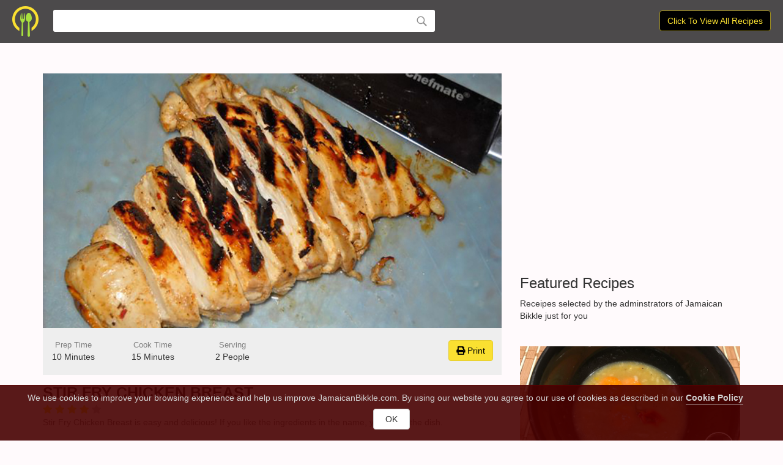

--- FILE ---
content_type: text/html; charset=utf-8
request_url: https://jamaicanbikkle.com/Recipe/stir-fry-chicken-breast
body_size: 5549
content:
<!DOCTYPE html>
<html>
<head>
    <!-- Global site tag (gtag.js) - Google Analytics -->
    <script async src="https://www.googletagmanager.com/gtag/js?id=UA-75139606-1"></script>
    <script>
        window.dataLayer = window.dataLayer || [];
        function gtag() { dataLayer.push(arguments); }
        gtag('js', new Date());

        gtag('config', 'UA-75139606-1');
    </script>
    <!-- Google Tag Manager -->
    <script>
        (function (w, d, s, l, i) {
            w[l] = w[l] || []; w[l].push({
                'gtm.start':
                    new Date().getTime(), event: 'gtm.js'
            }); var f = d.getElementsByTagName(s)[0],
                j = d.createElement(s), dl = l != 'dataLayer' ? '&l=' + l : ''; j.async = true; j.src =
                    'https://www.googletagmanager.com/gtm.js?id=' + i + dl; f.parentNode.insertBefore(j, f);
        })(window, document, 'script', 'dataLayer', 'GTM-5DFTMWZ');</script>
    <!-- End Google Tag Manager -->
    <meta charset="utf-8" />
    <meta http-equiv="X-UA-Compatible" content="IE=11; IE=10; IE=9; IE=8; IE=7; IE=EDGE" />
    <meta name="viewport" content="width=device-width, initial-scale=1.0" />
    <meta name="google-site-verification" content="poTV9K3PH79sxmWgO1GYucLJQBPFEi79TE7ay8B9tF8" />
    <title>Stir Fry Chicken Breast Recipe - JamaicanBikkle</title>
        <meta property="og:site_name" content="JamaicanBikkle">
        <meta property="og:url" content="https://jamaicanbikkle.com/Recipe/stir-fry-chicken-breast" />
        <meta property="og:type" content="website" />
        <meta property="og:title" content="How to cook Stir Fry Chicken Breast" />
        <meta property="og:description" content="Stir Fry Chicken Breast is easy and delicious! If you like the ingredients in the name, you&#x27;ll love the dish. #stirfrychickenbreast #Jamaica‬ ‪#Food‬ ‪#JamaicanFood #IslandFood #JamaicanBikkle‬ #Yaad" />
        <meta property="og:image" content="https://jamaicanbikkle.com/images/recipe/rectangle-stir-fry-chicken-breast.jpg" />
        <meta property="og:locale" content="en-GB" />
        <meta name="description" content="Stir Fry Chicken Breast is easy and delicious! If you like the ingredients in the name, you&#x27;ll love the dish. #stirfrychickenbreast #Jamaica‬ ‪#Food‬ ‪#JamaicanFood #IslandFood #JamaicanBikkle‬ #Yaad‬" />
        <meta name="author" content="Jamaican Bikkle">

    <script async src="https://pagead2.googlesyndication.com/pagead/js/adsbygoogle.js?client=ca-pub-9339303857387151"
            crossorigin="anonymous"></script>

    
    
        <link rel="stylesheet" href="https://ajax.aspnetcdn.com/ajax/bootstrap/3.3.7/css/bootstrap.min.css" />
<meta name="x-stylesheet-fallback-test" content="" class="sr-only" /><script>!function(a,b,c,d){var e,f=document,g=f.getElementsByTagName("SCRIPT"),h=g[g.length-1].previousElementSibling,i=f.defaultView&&f.defaultView.getComputedStyle?f.defaultView.getComputedStyle(h):h.currentStyle;if(i&&i[a]!==b)for(e=0;e<c.length;e++)f.write('<link href="'+c[e]+'" '+d+"/>")}("position","absolute",["/lib/bootstrap/dist/css/bootstrap.min.css"], "rel=\u0022stylesheet\u0022 ");</script>
        <link rel="stylesheet" href="/css/site.min.css?v=8dtnT-d-kchBJCj5K6JlGdjZMY1dzm1Ap60fJOvPgi4" />
        <link rel="stylesheet" href="https://use.fontawesome.com/releases/v5.3.1/css/all.css" integrity="sha384-mzrmE5qonljUremFsqc01SB46JvROS7bZs3IO2EmfFsd15uHvIt+Y8vEf7N7fWAU" crossorigin="anonymous">
    
    
</head>
<body>
    <!-- Google Tag Manager (noscript) -->
    <noscript>
        <iframe src="https://www.googletagmanager.com/ns.html?id=GTM-5DFTMWZ"
                height="0" width="0" style="display:none;visibility:hidden"></iframe>
    </noscript>
    <!-- End Google Tag Manager (noscript) -->
    

    <div id="cookieConsent" class="cookie-area">
        <div class="row">
            <div class="col-md-12 text-center">
                <div style="padding:10px 20px;">
                    <span style="margin-right:20px;">
                        We use cookies to improve your browsing experience and help us improve JamaicanBikkle.com. By using our website you agree to our use of cookies as described in our <a style="border-bottom:solid 1px #d1d1d1; color:#d1d1d1; padding-bottom:2px;" href="/Home/Privacy"><strong>Cookie Policy</strong></a>
                    </span>
                    <span>
                        <button style="width:60px;" type="button" class="btn btn-default navbar-btn" data-cookie-string=".AspNet.Consent=yes; expires=Sat, 23 Jan 2027 12:39:22 GMT; path=/; secure; samesite=none">OK</button>
                    </span>
                </div>
            </div>
        </div>
    </div>
    <script>
        (function () {
            document.querySelector("#cookieConsent button[data-cookie-string]").addEventListener("click", function (el) {
                document.cookie = el.target.dataset.cookieString;
                document.querySelector("#cookieConsent").classList.add("hidden");
            }, false);
        })();
    </script>


    


<div class="search-bar-mini">
    <div class="search-bar-inner">
        <a class="no-hl" href="/"><img class="search-logo" alt="Jamaican Bikkle Logo" src="/images/logo-mini.png" /></a>
            <form action="." class="search-box">
                <input type="search" id="search" name="search" />
                <img class="search-icon" src="/images/icon-search.png" />
            </form>
            <a class="btn btn-bikkle" style="position: absolute; right: 20px; margin-top: 7px;" href="/search?critera=*">Click To View All Recipes</a>
    </div>
</div>

<div class="container body-content">
    <div class="row">
        <div class="col-md-8 col-sm-12 col-xs-12">
            <div id="print-area">
                <div class="section">
                    <img alt="Stir Fry Chicken Breast image" class="stretch" src="/images/recipe/rectangle-stir-fry-chicken-breast.jpg" />
                </div>
                <div class="recipe-time-sec">
                    <div class="row text-center">
                        <div class="col-md-2 col-sm-3 col-xs-4">
                            <div class="recipe-time-title">
                                Prep Time
                            </div>
                            <div class="recipe-time">
                                10 Minutes
                            </div>
                        </div>
                        <div class="col-md-2 col-sm-3 col-xs-4">
                            <div class="recipe-time-title">
                                Cook Time
                            </div>
                            <div class="recipe-time">
                                15 Minutes
                            </div>
                        </div>
                        <div class="col-md-2 col-sm-3 col-xs-4">
                            <div class="recipe-time-title">
                                Serving
                            </div>
                            <div class="recipe-time">
                                2 People
                            </div>
                        </div>
                        <div class="pr-top col-md-offset-4 col-md-2 col-sm-3 col-xs-12">
                            <a class="print-recipe btn btn-bikkle-y">
                                <i class="fas fa-print"></i>
                                Print
                            </a>
                        </div>
                    </div>
                </div>
                <div class="recipe-name">Stir Fry Chicken Breast</div>
                <div class="chef-star-rating">
                            <i class="fas fa-star star-active"></i>
                            <i class="fas fa-star star-active"></i>
                            <i class="fas fa-star star-active"></i>
                            <i class="fas fa-star star-active"></i>
                                <i class="fas fa-star star-inactive"></i>
                </div>
                <div class="pr-mobile">
                    <br />
                    <a class="print-recipe btn btn-bikkle-y">
                        <i class="fas fa-print"></i>
                        Print this recipe
                    </a>
                    <br />
                    <br />
                </div>
                <div class="recipe-desc">
                    Stir Fry Chicken Breast is easy and delicious! If you like the ingredients in the name, you&#x27;ll love the dish.
                </div>
                <div class="recipe-container">
                    <div class="ingredients-container">
                        <h3>Ingredients</h3>
                        <div class="ingredients">
                            <ul>
                                    <li>2 lb chicken breast</li>
                                    <li>1/4 cup Vinegar</li>
                                    <li>4 1/2 cup(s) water</li>
                                    <li>1/2 cup onion, cut into wedges</li>
                                    <li>1/4 cup green sweet pepper, chopped</li>
                                    <li>1/4 cup red sweet pepper, chopped</li>
                                    <li>2 tbsp Vegetable Oil</li>
                                    <li>2 tbsp Jerk Seasoning</li>
                                    <li>1 1/2 tsp soy sauce</li>
                            </ul>
                        </div>
                    </div>
                    <div class="instructions-container">
                        <h3>Instructions</h3>
                        <div class="instructions">
                            <ol><li>Cut chicken in strips and wash in a vinegar and water solution (4 cups water).&nbsp;</li><li>In a bowl, add soy sauce and Jerk Seasoning and mix together.&nbsp;</li><li>Add chicken strips to the the mixture above and allow to marinate for 15 minutes.&nbsp;</li><li>Heat Vegetable Oil in a skillet and stir fry chicken pieces until pink colour disappears.&nbsp;</li><li>Add remaining water, sweet peppers and onion; simmer for one minute.</li></ol>
                        </div>
                    </div>
                </div>
            </div>
            <div class="ad-hr">
                <script async src="//pagead2.googlesyndication.com/pagead/js/adsbygoogle.js?client=ca-pub-9339303857387151" crossorigin="anonymous"></script>
                <!-- Feature Block Ad -->
                <ins class="adsbygoogle"
                     style="display:block"
                     data-ad-client="ca-pub-9339303857387151"
                     data-ad-slot="6370339879"
                     data-ad-format="auto"
                     data-full-width-responsive="true"></ins>
                <script>
                    (adsbygoogle = window.adsbygoogle || []).push({});
                </script>
            </div>
                <hr />
                <div class="section">
                    <h3>You May Also Like</h3>
                    <div class="desc">
                        Similar dishes you may also like.
                    </div>
                </div>
                <hr />
                <div class="row">
                        <div class="col-md-6 r-pad">
                            <div class="recipe-item">
                                <div class="recipe-img-sec">
                                    <a href="/Recipe/spicy-fried-chicken">
                                            <img alt="Spicy Fried Chicken image" class="stretch" src="/images/recipe/rectangle-spicy-fried-chicken.jpg" />
                                    </a>
                                        <img alt="Chef Andriene image" data-chef="chef-andriene" class="recipe-chef-img" src="/images/chef/square-chef-andriene.jpg" />
                                </div>
                                <div>
                                    <div class="recipe-name">
                                        <a href="/Recipe/spicy-fried-chicken">Spicy Fried Chicken</a>
                                    </div>
                                    <div class="chef-star-rating">
                                                <i class="fas fa-star star-active"></i>
                                                <i class="fas fa-star star-active"></i>
                                                <i class="fas fa-star star-active"></i>
                                                <i class="fas fa-star star-active"></i>
                                                <i class="fas fa-star star-active"></i>
                                    </div>
                                    <div class="recipe-incredients">1 whole chicken cut in pieces, 1/4 cup White Vinegar, 5 cups...</div>
                                </div>
                            </div>
                        </div>
                        <div class="col-md-6 r-pad">
                            <div class="recipe-item">
                                <div class="recipe-img-sec">
                                    <a href="/Recipe/teriyaki-chicken">
                                            <img alt="Teriyaki Chicken image" class="stretch" src="/images/recipe/rectangle-teriyaki-chicken.jpg" />
                                    </a>
                                        <img alt="Chef Andriene image" data-chef="chef-andriene" class="recipe-chef-img" src="/images/chef/square-chef-andriene.jpg" />
                                </div>
                                <div>
                                    <div class="recipe-name">
                                        <a href="/Recipe/teriyaki-chicken">Teriyaki Chicken</a>
                                    </div>
                                    <div class="chef-star-rating">
                                                <i class="fas fa-star star-active"></i>
                                                <i class="fas fa-star star-active"></i>
                                                <i class="fas fa-star star-active"></i>
                                                <i class="fas fa-star star-active"></i>
                                                <i class="fas fa-star star-active"></i>
                                    </div>
                                    <div class="recipe-incredients">4 cups water, 1/4 cup Vinegar, 4 whole chicken breasts, 1 cu...</div>
                                </div>
                            </div>
                        </div>
                        <div class="col-md-6 r-pad">
                            <div class="recipe-item">
                                <div class="recipe-img-sec">
                                    <a href="/Recipe/jamaican-stew-chicken">
                                            <img alt="Jamaican Stew Chicken image" class="stretch" src="/images/recipe/rectangle-jamaican-stew-chicken.jpg" />
                                    </a>
                                        <img alt="Chef Jones image" data-chef="chef-jones" class="recipe-chef-img" src="/images/chef/square-chef-jones.jpg" />
                                </div>
                                <div>
                                    <div class="recipe-name">
                                        <a href="/Recipe/jamaican-stew-chicken">Jamaican Stew Chicke...</a>
                                    </div>
                                    <div class="chef-star-rating">
                                                <i class="fas fa-star star-active"></i>
                                                <i class="fas fa-star star-active"></i>
                                                <i class="fas fa-star star-active"></i>
                                                <i class="fas fa-star star-active"></i>
                                                <i class="fas fa-star star-active"></i>
                                    </div>
                                    <div class="recipe-incredients">1 tsp salt (to taste), 2 cups Hot water, 1 Tbsp Tomato ketch...</div>
                                </div>
                            </div>
                        </div>
                        <div class="col-md-6 r-pad">
                            <div class="recipe-item">
                                <div class="recipe-img-sec">
                                    <a href="/Recipe/jamaican-fry-chicken">
                                            <img alt="Jamaican Fry Chicken  image" class="stretch" src="/images/recipe/rectangle-jamaican-fry-chicken.jpg" />
                                    </a>
                                        <img alt="Chef Jones image" data-chef="chef-jones" class="recipe-chef-img" src="/images/chef/square-chef-jones.jpg" />
                                </div>
                                <div>
                                    <div class="recipe-name">
                                        <a href="/Recipe/jamaican-fry-chicken">Jamaican Fry Chicken...</a>
                                    </div>
                                    <div class="chef-star-rating">
                                                <i class="fas fa-star star-active"></i>
                                                <i class="fas fa-star star-active"></i>
                                                <i class="fas fa-star star-active"></i>
                                                <i class="fas fa-star star-active"></i>
                                                <i class="fas fa-star star-active"></i>
                                    </div>
                                    <div class="recipe-incredients">2 small onions, 12 pimento berries (all spice), 1 tbsp all p...</div>
                                </div>
                            </div>
                        </div>
                        <div class="col-md-6 r-pad">
                            <div class="recipe-item">
                                <div class="recipe-img-sec">
                                    <a href="/Recipe/simple-jamaican-potato-salad">
                                            <img alt="Simple Jamaican Potato Salad image" class="stretch" src="/images/recipe/rectangle-simple-jamaican-potato-salad.jpg" />
                                    </a>
                                        <img alt="Chef Jones image" data-chef="chef-jones" class="recipe-chef-img" src="/images/chef/square-chef-jones.jpg" />
                                </div>
                                <div>
                                    <div class="recipe-name">
                                        <a href="/Recipe/simple-jamaican-potato-salad">Simple Jamaican Pota...</a>
                                    </div>
                                    <div class="chef-star-rating">
                                                <i class="fas fa-star star-active"></i>
                                                <i class="fas fa-star star-active"></i>
                                                <i class="fas fa-star star-active"></i>
                                                <i class="fas fa-star star-active"></i>
                                                    <i class="fas fa-star star-inactive"></i>
                                    </div>
                                    <div class="recipe-incredients">Fresh chopped parsley, 2 teaspoons hot pepper sauce (such as...</div>
                                </div>
                            </div>
                        </div>
                        <div class="col-md-6 r-pad">
                            <div class="recipe-item">
                                <div class="recipe-img-sec">
                                    <a href="/Recipe/curried-chicken-in-coconut">
                                            <img alt="Curried Chicken in Coconut Milk image" class="stretch" src="/images/recipe/rectangle-curried-chicken-in-coconut.jpg" />
                                    </a>
                                        <img alt="Chef Andriene image" data-chef="chef-andriene" class="recipe-chef-img" src="/images/chef/square-chef-andriene.jpg" />
                                </div>
                                <div>
                                    <div class="recipe-name">
                                        <a href="/Recipe/curried-chicken-in-coconut">Curried Chicken in C...</a>
                                    </div>
                                    <div class="chef-star-rating">
                                                <i class="fas fa-star star-active"></i>
                                                <i class="fas fa-star star-active"></i>
                                                <i class="fas fa-star star-active"></i>
                                                <i class="fas fa-star star-active"></i>
                                                <i class="fas fa-star star-active"></i>
                                    </div>
                                    <div class="recipe-incredients">2 whole chicken breasts, 1/4 cup Vinegar, 4 cups water, 1 te...</div>
                                </div>
                            </div>
                        </div>
                        <div class="col-md-6 r-pad">
                            <div class="recipe-item">
                                <div class="recipe-img-sec">
                                    <a href="/Recipe/baked-chicken-with-rum-sauce">
                                            <img alt="Baked Chicken with Rum Sauce  image" class="stretch" src="/images/recipe/rectangle-baked-chicken-with-rum-sauce.jpg" />
                                    </a>
                                        <img alt="Chef Jones image" data-chef="chef-jones" class="recipe-chef-img" src="/images/chef/square-chef-jones.jpg" />
                                </div>
                                <div>
                                    <div class="recipe-name">
                                        <a href="/Recipe/baked-chicken-with-rum-sauce">Baked Chicken with R...</a>
                                    </div>
                                    <div class="chef-star-rating">
                                                <i class="fas fa-star star-active"></i>
                                                <i class="fas fa-star star-active"></i>
                                                <i class="fas fa-star star-active"></i>
                                                <i class="fas fa-star star-active"></i>
                                                    <i class="fas fa-star star-inactive"></i>
                                    </div>
                                    <div class="recipe-incredients">&#xBC; Teaspoon Scotch Bonnet Pepper (minced), &#xBD; Teaspoon Soy Sau...</div>
                                </div>
                            </div>
                        </div>
                </div>
        </div>
        <div class="col-md-4 col-sm-12 col-xs-12">
            <div class="section">
                <script async src="//pagead2.googlesyndication.com/pagead/js/adsbygoogle.js?client=ca-pub-9339303857387151" crossorigin="anonymous"></script>
                <!-- Feature Block Ad -->
                <ins class="adsbygoogle"
                     style="display:block"
                     data-ad-client="ca-pub-9339303857387151"
                     data-ad-slot="6370339879"
                     data-ad-format="auto"
                     data-full-width-responsive="true"></ins>
                <script>
                    (adsbygoogle = window.adsbygoogle || []).push({});
                </script>
            </div>
            <div class="section">
                <h3>Featured Recipes</h3>
                <div class="desc">
                    Receipes selected by the adminstrators of Jamaican Bikkle just for you
                </div>
                    <div class="f-recipe-item">
        <div class="recipe-img-sec">
            <a href="/Recipe/jamaican-fish-tea">
                    <img alt="Jamaican Fish Tea image" class="stretch" src="/images/recipe/rectangle-jamaican-fish-tea.jpg" />
            </a>
                <img alt="Chef Jones image" data-chef="chef-jones" class="recipe-chef-img" src="/images/chef/square-chef-jones.jpg" />
        </div>
        <div>
            <div class="f-recipe-name">
                <a href="/Recipe/jamaican-fish-tea">Jamaican Fish Tea</a>
            </div>
            <div class="chef-star-rating">
                        <i class="fas fa-star star-active"></i>
                        <i class="fas fa-star star-active"></i>
                        <i class="fas fa-star star-active"></i>
                        <i class="fas fa-star star-active"></i>
                            <i class="fas fa-star star-inactive"></i>
            </div>
            <div class="recipe-incredients">1 Tbsp Butter or Margarine, 1 Scotch Bonnet Pepper, Grace Fi...</div>
        </div>
        <hr />
    </div>
    <div class="f-recipe-item">
        <div class="recipe-img-sec">
            <a href="/Recipe/chicken-foot-soup">
                    <img alt="Chicken Foot Soup image" class="stretch" src="/images/recipe/rectangle-chicken-foot-soup.jpg" />
            </a>
                <img alt="Chef Jones image" data-chef="chef-jones" class="recipe-chef-img" src="/images/chef/square-chef-jones.jpg" />
        </div>
        <div>
            <div class="f-recipe-name">
                <a href="/Recipe/chicken-foot-soup">Chicken Foot Soup</a>
            </div>
            <div class="chef-star-rating">
                        <i class="fas fa-star star-active"></i>
                        <i class="fas fa-star star-active"></i>
                        <i class="fas fa-star star-active"></i>
                        <i class="fas fa-star star-active"></i>
                        <i class="fas fa-star star-active"></i>
            </div>
            <div class="recipe-incredients">3 stalks of corn broken in half (optional), 3 stalks of cele...</div>
        </div>
        <hr />
    </div>
    <div class="f-recipe-item">
        <div class="recipe-img-sec">
            <a href="/Recipe/teriyaki-chicken">
                    <img alt="Teriyaki Chicken image" class="stretch" src="/images/recipe/rectangle-teriyaki-chicken.jpg" />
            </a>
                <img alt="Chef Andriene image" data-chef="chef-andriene" class="recipe-chef-img" src="/images/chef/square-chef-andriene.jpg" />
        </div>
        <div>
            <div class="f-recipe-name">
                <a href="/Recipe/teriyaki-chicken">Teriyaki Chicken</a>
            </div>
            <div class="chef-star-rating">
                        <i class="fas fa-star star-active"></i>
                        <i class="fas fa-star star-active"></i>
                        <i class="fas fa-star star-active"></i>
                        <i class="fas fa-star star-active"></i>
                        <i class="fas fa-star star-active"></i>
            </div>
            <div class="recipe-incredients">4 cups water, 1/4 cup Vinegar, 4 whole chicken breasts, 1 cu...</div>
        </div>
        <hr />
    </div>
    <div class="f-recipe-item">
        <div class="recipe-img-sec">
            <a href="/Recipe/pot-roast-beef">
                    <img alt="Pot Roast Beef image" class="stretch" src="/images/recipe/rectangle-pot-roast-beef.jpg" />
            </a>
                <img alt="Chef Donique image" data-chef="chef-donique" class="recipe-chef-img" src="/images/chef/square-chef-donique.jpg" />
        </div>
        <div>
            <div class="f-recipe-name">
                <a href="/Recipe/pot-roast-beef">Pot Roast Beef</a>
            </div>
            <div class="chef-star-rating">
                        <i class="fas fa-star star-active"></i>
                        <i class="fas fa-star star-active"></i>
                        <i class="fas fa-star star-active"></i>
                        <i class="fas fa-star star-active"></i>
                            <i class="fas fa-star star-inactive"></i>
            </div>
            <div class="recipe-incredients">5lbs Beef(Roast), 2 tsp Garlic Powder, 2 tsp Black Pepper, 2...</div>
        </div>
        <hr />
    </div>

            </div>
        </div>
    </div>
</div>
<div class="chef-mini-pr">
    <img alt="default chef image" src="/images/chef/square-default.jpg" />
    <div class="info text-left">
        <div class="name">...</div>
        <div class="rating">
            <i class="fas fa-star star-inactive"></i>
            <i class="fas fa-star star-inactive"></i>
            <i class="fas fa-star star-inactive"></i>
            <i class="fas fa-star star-inactive"></i>
            <i class="fas fa-star star-inactive"></i>
        </div>
        <div class="recipe-count">0 recipes</div>
    </div>
    <div class="action-area text-right">
        <a class="btn btn-bikkle">View Profile</a>
    </div>
</div>

    <footer class="text-center">
        <p>&copy; 2018 - Jamaican Bikkle</p>
    </footer>

    
    
        <script src="https://ajax.aspnetcdn.com/ajax/jquery/jquery-3.3.1.min.js" crossorigin="anonymous" integrity="sha384-tsQFqpEReu7ZLhBV2VZlAu7zcOV+rXbYlF2cqB8txI/8aZajjp4Bqd+V6D5IgvKT">
        </script>
<script>(window.jQuery||document.write("\u003Cscript src=\u0022/lib/jquery/dist/jquery.min.js\u0022 crossorigin=\u0022anonymous\u0022 integrity=\u0022sha384-tsQFqpEReu7ZLhBV2VZlAu7zcOV\u002BrXbYlF2cqB8txI/8aZajjp4Bqd\u002BV6D5IgvKT\u0022\u003E\u003C/script\u003E"));</script>
        <script src="https://ajax.aspnetcdn.com/ajax/bootstrap/3.3.7/bootstrap.min.js" crossorigin="anonymous" integrity="sha384-Tc5IQib027qvyjSMfHjOMaLkfuWVxZxUPnCJA7l2mCWNIpG9mGCD8wGNIcPD7Txa">
        </script>
<script>(window.jQuery && window.jQuery.fn && window.jQuery.fn.modal||document.write("\u003Cscript src=\u0022/lib/bootstrap/dist/js/bootstrap.min.js\u0022 crossorigin=\u0022anonymous\u0022 integrity=\u0022sha384-Tc5IQib027qvyjSMfHjOMaLkfuWVxZxUPnCJA7l2mCWNIpG9mGCD8wGNIcPD7Txa\u0022\u003E\u003C/script\u003E"));</script>
        <script src="/js/site.min.js?v=47DEQpj8HBSa-_TImW-5JCeuQeRkm5NMpJWZG3hSuFU"></script>
        <script src="/js/autocomplete.min.js?v=giJDqnBiGWSMZ5YtQs4k2w7ZE7KCsf3wPP4J-P6ggno"></script>
        <script src="https://unpkg.com/tippy.js@3/dist/tippy.all.min.js"></script>
        <script src="https://cdnjs.cloudflare.com/ajax/libs/jQuery.print/1.6.0/jQuery.print.js"></script>
    
    <script type="text/javascript">
        $(function () {
            $("#search").keypress(function (e) {
                var code = e.keyCode ? e.keyCode : e.which;

                if (code.toString() == 13) {
                    RecipeSearch(); // call the function to redirect to another page

                    return false;
                }
            });

            // Function that redirect the user to another page
            function RecipeSearch() {
                var criteria = $('#search').val();

                window.location = "/Search/Index?criteria=" + criteria;
            }

            new autoComplete({
                selector: 'input[name="search"]',
                offsetLeft: -16,
                source: function (term, response) {
                    $.getJSON('/search/suggestions', { criteria: term }, function (data) { response(data); });
                }, onSelect: function (e, term, item) {
                    url = "/search?criteria=" + term;
                    $(location).attr("href", url);
                }
            });
        });
    </script>
    
    <script type="text/javascript">
        $(function () {
            var template = $('.chef-mini-pr').prop('outerHTML');
            var loadedChefs = [];
            $('.chef-mini-pr').hide();

            $('.ingredients ul li').bind('click', function () {
                $(this).toggleClass("text-strike");
            });

            $('.print-recipe').click(function () {
                $("#print-area").print();
            });

            tippy('.body-content', {
                target: '.recipe-chef-img',
                content: template,
                animation: 'shift-toward',
                arrow: true,
                delay: 50,
                multiple: false,
                interactive: true,
                allowHTML: true,
                placement: 'top-end',
                onShown(tip) {
                    let chef = tip.reference.attributes['data-chef'].value;
                    if (!loadedChefs[chef]) {
                        $.ajax({
                            type: "GET",
                            url: "/chef/BasicInfo/" + chef,
                            success: function (result) {
                                loadedChefs[chef] = result;
                                document.querySelector('.tippy-content').innerHTML = result;
                            }
                        });
                    } else {
                        document.querySelector('.tippy-content').innerHTML = loadedChefs[chef] ? loadedChefs[chef] : template;
                    }
                }
            })
        });
    </script>

</body>
</html>


--- FILE ---
content_type: text/html; charset=utf-8
request_url: https://www.google.com/recaptcha/api2/aframe
body_size: 258
content:
<!DOCTYPE HTML><html><head><meta http-equiv="content-type" content="text/html; charset=UTF-8"></head><body><script nonce="pmZmU3Ic6XKlegAVc8lgNg">/** Anti-fraud and anti-abuse applications only. See google.com/recaptcha */ try{var clients={'sodar':'https://pagead2.googlesyndication.com/pagead/sodar?'};window.addEventListener("message",function(a){try{if(a.source===window.parent){var b=JSON.parse(a.data);var c=clients[b['id']];if(c){var d=document.createElement('img');d.src=c+b['params']+'&rc='+(localStorage.getItem("rc::a")?sessionStorage.getItem("rc::b"):"");window.document.body.appendChild(d);sessionStorage.setItem("rc::e",parseInt(sessionStorage.getItem("rc::e")||0)+1);localStorage.setItem("rc::h",'1769171965754');}}}catch(b){}});window.parent.postMessage("_grecaptcha_ready", "*");}catch(b){}</script></body></html>

--- FILE ---
content_type: text/css
request_url: https://jamaicanbikkle.com/css/site.min.css?v=8dtnT-d-kchBJCj5K6JlGdjZMY1dzm1Ap60fJOvPgi4
body_size: 2206
content:
body{padding-bottom:20px;background-color:#fffafc}.body-content{padding-left:15px;padding-right:15px}.carousel-caption p{font-size:20px;line-height:1.4}.carousel-inner .item img[src$=".svg"]{width:100%}#qrCode{margin:15px}@media screen and (max-width:767px){.carousel-caption{display:none}}.search-area{background-image:url('https://codeless.co/picante/organic/wp-content/uploads/2018/06/slide01-compressed.jpg');background-position:center center;background-repeat:no-repeat;-webkit-background-size:cover;-moz-background-size:cover;-o-background-size:cover;background-size:cover;min-height:100vh}.search-area .outer{background:rgba(0,0,0,.7);min-height:100vh}.search-area .inner{z-index:250;position:relative;margin-left:auto;margin-right:auto;max-width:1280px;padding:80px 0}.search-text{font-size:2em;color:#d1d1d1;font-weight:bold}.search-desc{color:#d1d1d1;margin-bottom:30px}@media(min-width:768px){.search-box{-webkit-border-radius:3px;-moz-border-radius:3px;background-color:#fff;border-radius:3px;border:none;padding:10px 0 10px 16px;margin:auto;width:625px;display:inline}.search-box img{padding:0 10px;height:24px;margin-top:-3px}.search-box input{width:560px !important;text-overflow:ellipsis !important;font-size:16px !important;background-color:transparent;border:none}.autocomplete-suggestions{margin-top:4px;text-align:left;cursor:pointer;border:1px solid #ccc;border-top:0;background:#fff;box-shadow:-1px 1px 3px rgba(0,0,0,.1);position:absolute;display:none;z-index:9999;max-height:254px;overflow:hidden;overflow-y:auto;box-sizing:border-box;width:623px !important}}@media(max-width:767px){.body-content,.container{padding-left:0;padding-right:0}.search-box{-webkit-border-radius:3px;-moz-border-radius:3px;background-color:#fff;border-radius:3px;border:none;padding:10px 0 10px 10px;width:255px;margin:auto;display:inline}.search-box img{padding:0 5px;height:24px;margin-top:-3px}.search-box input{width:195px !important;text-overflow:ellipsis !important;font-size:16px !important;background-color:transparent;border:none}.autocomplete-suggestions{margin-top:4px;margin-left:6px;text-align:left;cursor:pointer;border:1px solid #ccc;border-top:0;background:#fff;box-shadow:-1px 1px 3px rgba(0,0,0,.1);position:absolute;display:none;z-index:9999;max-height:254px;overflow:hidden;overflow-y:auto;box-sizing:border-box;width:243px !important}.row{margin-left:0;margin-right:0}}@media(min-width:1300px){.container{width:1280px}}.search-box input:focus{outline:none}.search-bar-mini{background-image:url('https://codeless.co/picante/organic/wp-content/uploads/2018/06/slide01-compressed.jpg');background-position:center center;background-repeat:no-repeat;-webkit-background-size:cover;-moz-background-size:cover;-o-background-size:cover;background-size:cover}.search-bar-mini .search-logo{margin-right:20px}.search-bar-inner{background:rgba(0,0,0,.7);padding:10px 0 10px 20px}.pr-mobile{display:none}.chef-mini-pr{width:300px}.chef-mini-pr img{float:left;margin:5px 5px 10px 5px;width:80px}.chef-mini-pr .info{float:left;margin:5px 5px 10px 5px}.chef-mini-pr .action-area{clear:both;border-top:solid 1px #1f1f1f;padding:5px}.chef-mini-pr .name{font-size:15px}.chef-mini-pr .rating{font-size:12px}.chef-mini-pr .recipe-count{font-size:12px}.chef-info-container{background-color:#000;color:#fff}.chef-info{padding-top:50px;background-repeat:no-repeat;background-size:40%;margin:0 15px;padding-left:15px;padding-right:15px;min-height:590px}.chef-info h1{font-size:8em}.chef-sig-dish .sig-title .cursive{font-size:20px}.chef-sig-dish .sig-title .plain{font-size:16px}.chef-item{margin-bottom:20px}.chef-rating{padding:20px 0;background-color:#00872f;color:#000}.chef-star-rating .fa-stack{height:1.15em !important;line-height:1em !important;width:1.15em !important}.chef-recipe-name{text-transform:uppercase;font-weight:bold;padding-top:10px;display:block}.chef-recipe-img{width:140px;border-radius:100%;-webkit-border-radius:100%;-moz-border-radius:100%;border:6px solid #fff;margin:auto}.chef-profile-img{max-width:250px;border-radius:100%;-webkit-border-radius:100%;-moz-border-radius:100%;border:8px solid #fff;margin:auto}.chef-profile-img-rec{border:4px solid #d1d1d1}.most-popular-dishes{background-image:url('https://pistaciatheme.com/themes/html/choko/assets/img/content/img9.jpg');background-repeat:no-repeat;background-position:center center;padding-top:60px;padding-bottom:70px;position:relative}.most-popular-dishes::before{content:'';position:absolute;top:0;left:0;right:0;bottom:0;background:rgba(0,156,55,.9);z-index:200}.most-popular-dishes .inner{z-index:250;position:relative;color:#fff}.home-chef-sec{margin-top:30px;color:#fff}.chef-img{-webkit-border-radius:50%;-moz-border-radius:50%;border-radius:50%;border:solid 3px #000;width:100px;height:100px;margin-bottom:10px}.chef-name{text-transform:capitalize;text-decoration:none;color:#d1d1d1;font-weight:bold}.chef-bar .chef-name{color:#000}.chef-bar .chef-name:hover,.chef-bar .chef-name:focus{color:#fae031;text-decoration:none;padding-bottom:2px;border-bottom:dotted 1px #fae031}.section{margin-top:50px}.desc{margin-bottom:40px}.stretch{width:100%}.f-recipe-name{font-size:1.2em;font-weight:bold;margin:10px 0;text-transform:uppercase}.f-recipe-item hr{margin:40px 0}.f-recipe-item .recipe-incredients{margin-top:10px;color:#808080;font-style:italic;font-size:.9em}.recipe-time-sec{padding:20px 0;background-color:#eee}.recipe-time-sec .recipe-time-title{color:#808080;font-size:.9em}.recipe-item{margin-bottom:70px}.recipe-item .recipe-incredients{margin-top:10px;color:#808080;font-style:italic;font-size:.9em}.recipe-name{font-size:1.8em;font-weight:bold;margin:10px 0 0 0;text-transform:uppercase}.recipe-img-sec{position:relative}.recipe-chef-img{-webkit-border-radius:50%;-moz-border-radius:50%;border-radius:50%;border:solid 2px #fff;width:50px;height:50px;bottom:10px;right:10px;position:absolute}.recipe-desc{margin-bottom:40px;line-height:1.6em;color:#808080}recipe-container{display:table}.ingredients-container{display:table-cell;background-color:#f8f8f8;width:42%;float:none;padding:30px 35px 0 35px;vertical-align:top;-webkit-box-sizing:border-box;-moz-box-sizing:border-box;box-sizing:border-box}.ingredients ul{background-color:#f8f8f8;border:none;padding:0;margin:15px 0 0 0;list-style:none}.ingredients ul>li{border:none;height:auto;-webkit-box-sizing:border-box;-moz-box-sizing:border-box;box-sizing:border-box;line-height:22px;padding:7px 0 7px 30px;position:relative;cursor:pointer}.ingredients ul>li::before{content:"";display:inline-block;width:19px;height:19px;margin-right:10px;position:absolute;left:0;top:7px;background-color:#fff;border:2px solid #d0d0d0;-webkit-box-sizing:border-box;-moz-box-sizing:border-box;box-sizing:border-box}.ingredients ul>li.text-strike{text-decoration:line-through;font-style:italic;color:#808080}.ingredients ul>li.text-strike::before{font-family:Font Awesome 5 Free;font-size:8px;font-weight:bold;color:#fff;text-align:center;line-height:15px;background-color:#8dc63f;border-width:2px;border-style:solid;border-color:#5b7e2b;border-image:initial}.ingredients ul>li.fas{font-size:12px}.instructions-container{display:table-cell;background-color:#fff;width:58%;float:none;padding:30px 35px 0 35px;vertical-align:top;-webkit-box-sizing:border-box;-moz-box-sizing:border-box;box-sizing:border-box}.instructions ol{list-style-type:none;list-style-type:decimal!ie;margin:15px 0 0 34px;padding:0;counter-reset:li-counter}.instructions ol>li{position:relative;margin-bottom:15px;padding:8px 14px;line-height:24px}.instructions ol>li::before{position:absolute;top:3px;left:-34px;width:34px;height:34px;text-align:center;line-height:32px;color:#999;font-weight:700;font-size:16px;background-color:#f4f4f4;content:counter(li-counter);counter-increment:li-counter;cursor:default}@media(max-width:767px){recipe-container{display:block}.ingredients-container{display:block;width:100%;padding:10px}.instructions-container{display:block;width:100%;padding:10px}.pr-top{display:none}.pr-mobile{display:inline}.r-pad{margin:0;padding:0}.chef-info{text-align:center;background:none !important}.chef-sig-dish img{width:100% !important}.chef-sig-dish .sig-title .cursive{font-size:25px}.chef-sig-dish .sig-title .plain{font-size:20px}.chef-sig-dish img:hover{background-color:#fae031}}@media(max-width:1360px){.chef-info{background-size:40%;background-position:bottom left}}@media(max-width:1260px){.chef-info{background-size:45%;background-position:bottom left}}@media(max-width:992px){.chef-info{background-size:50%;background-position:bottom left}}@media(max-width:900px){.chef-info{background-size:60%;background-position:bottom left}}.ad-hr{margin:20px 0;text-align:center}.ad-sq{margin-bottom:50px}.autocomplete-suggestion{position:relative;padding:10px 18px;line-height:23px;white-space:nowrap;overflow:hidden;text-overflow:ellipsis;font-size:1.02em;font-weight:bold;color:#333}.autocomplete-suggestion b{font-weight:normal;color:#000}.autocomplete-suggestion.selected{background:#f0f0f0}footer{padding:40px 0 0 0}a{color:#000}a.y-link{color:#fae031;text-decoration:none;padding-bottom:2px;border-bottom:dotted 1px #fae031}a:hover,a:focus{color:#fae031;text-decoration:none;padding-bottom:2px;border-bottom:dotted 1px #fae031}a.no-hl:hover,a.no-hl:focus{text-decoration:none;border:none}.star-active{color:#fae031}.star-inactive{color:#c8c8c8}.about-desc{color:#a3a3a3;padding:10px 0;border-top:dotted 1px #ccc;border-bottom:dotted 1px #ccc;margin-bottom:20px}.btn-bikkle{color:#fae031;background-color:#000;border-color:#9d8d1e}.btn-bikkle:hover,.btn-bikkle:focus{color:#000;background-color:#9ccf3c;border-color:#87b335;padding:6px 12px}.btn-bikkle-y{color:#000;background-color:#fae031;border-color:#e5cd30}.btn-bikkle-y:hover,.btn-bikkle-y:focus{color:#000;background-color:#e8d02f;border-color:#dac32c;padding:6px 12px}.tb-sm{margin-left:10px}.chef-recipe-item{margin-bottom:30px}.cookie-area{position:fixed;bottom:0;background-color:rgba(72,0,0,.9);border-top:solid 1px rgba(98,0,0,.9);color:#d1d1d1;width:100%;z-index:2700}#cookie-policy h4{font-weight:bold;margin-top:30px}#cookie-policy p{line-height:1.7em;margin-bottom:20px}#cookie-policy strong{font-size:1.2em}